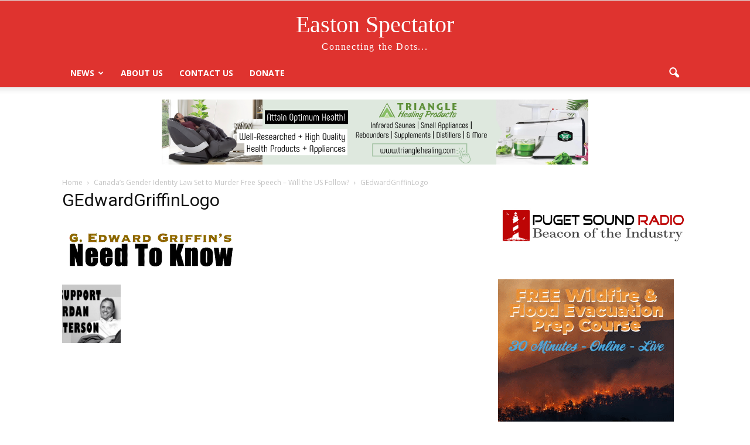

--- FILE ---
content_type: text/html; charset=utf-8
request_url: https://www.google.com/recaptcha/api2/aframe
body_size: 265
content:
<!DOCTYPE HTML><html><head><meta http-equiv="content-type" content="text/html; charset=UTF-8"></head><body><script nonce="nkSuLk8_xYY-CS9ZLwEocA">/** Anti-fraud and anti-abuse applications only. See google.com/recaptcha */ try{var clients={'sodar':'https://pagead2.googlesyndication.com/pagead/sodar?'};window.addEventListener("message",function(a){try{if(a.source===window.parent){var b=JSON.parse(a.data);var c=clients[b['id']];if(c){var d=document.createElement('img');d.src=c+b['params']+'&rc='+(localStorage.getItem("rc::a")?sessionStorage.getItem("rc::b"):"");window.document.body.appendChild(d);sessionStorage.setItem("rc::e",parseInt(sessionStorage.getItem("rc::e")||0)+1);localStorage.setItem("rc::h",'1768772846687');}}}catch(b){}});window.parent.postMessage("_grecaptcha_ready", "*");}catch(b){}</script></body></html>